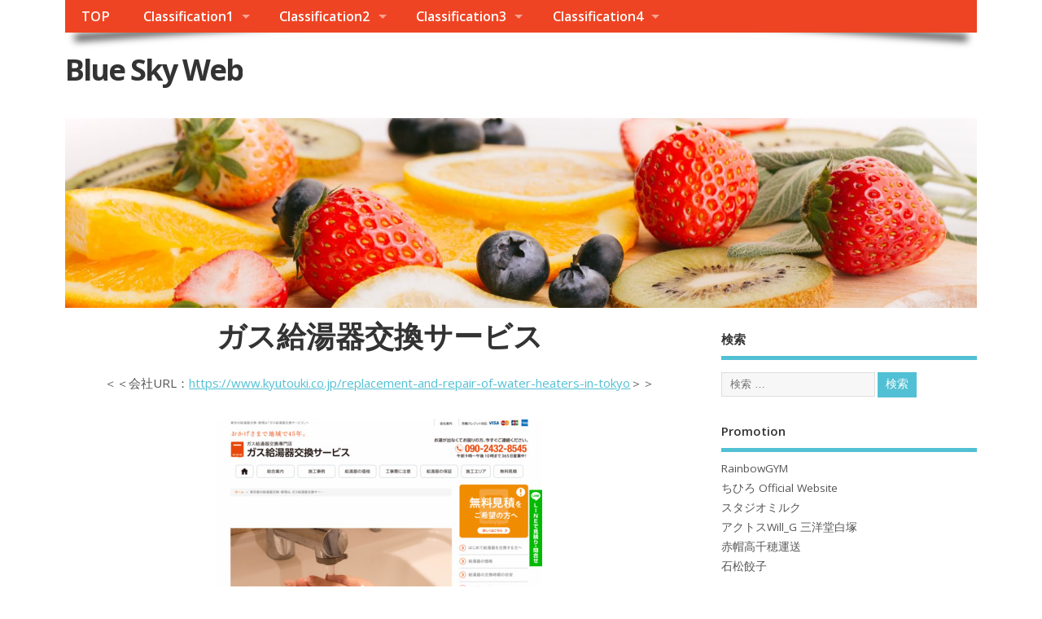

--- FILE ---
content_type: text/html; charset=UTF-8
request_url: https://www.photosbyrobin.com/article_159.html
body_size: 4785
content:
<!DOCTYPE html>
<!--[if lt IE 7 ]>	<html lang="ja" class="no-js ie6"> <![endif]-->
<!--[if IE 7 ]>		<html lang="ja" class="no-js ie7"> <![endif]-->
<!--[if IE 8 ]>		<html lang="ja" class="no-js ie8"> <![endif]-->
<!--[if IE 9 ]>		<html lang="ja" class="no-js ie9"> <![endif]-->
<!--[if (gt IE 9)|!(IE)]><!-->
<html lang="ja" class="no-js"> <!--<![endif]-->
<head>
<!-- Global site tag (gtag.js) - Google Analytics -->
<script async src="https://www.googletagmanager.com/gtag/js?id=UA-117596338-9"></script>
<script>
  window.dataLayer = window.dataLayer || [];
    function gtag(){dataLayer.push(arguments);}
	      gtag('js', new Date());

    gtag('config', 'UA-117596338-9');
</script>
<meta charset="UTF-8" />
<meta name="viewport" content="width=device-width,initial-scale=1,maximum-scale=1,user-scalable=yes">
<meta name="HandheldFriendly" content="true">
<meta name="description" content="{%%site_f_cnt%%}">
<title>東京 給湯器交換のガス給湯器交換サービス | Blue Sky Web</title>
<link rel='dns-prefetch' href='//fonts.googleapis.com' />
<link rel='dns-prefetch' href='//s.w.org' />
<link rel='stylesheet' id='default_gwf-css'  href='//fonts.googleapis.com/css?family=Open+Sans%3A400%2C400italic%2C600%2C600italic%2C700%2C700italic%2C300%2C300italic&#038;ver=4.9.1' type='text/css' media='all' />
<link rel='stylesheet' id='parent-style-css'  href='css/style.css?ver=1.6.5.1' type='text/css' media='all' />
<link rel='stylesheet' id='superfish-css'  href='css/superfish.css?ver=1.6.5.1' type='text/css' media='all' />
<link rel='stylesheet' id='tabber-css'  href='css/tabber.css?ver=1.6.5.1' type='text/css' media='all' />
<link rel='stylesheet' id='font-awesome-cdn-css'  href='css/font-awesome.css?ver=1.6.5.1' type='text/css' media='all' />
<script type='text/javascript' src='js/jquery.js?ver=1.12.4'></script>
<script type='text/javascript' src='js/jquery-migrate.min.js?ver=1.4.1'></script>
<meta name="generator" content="WordPress 4.9.1" />
<link rel="canonical" href="https://www.photosbyrobin.com/article_159.html">
<style type="text/css" media="all">
</style>
<style type="text/css" media="all">
</style>
<style type="text/css" media="all">
body {font-family: 'Open Sans', sans-serif;font-weight: 400;}
#siteinfo div,h1,h2,h3,h4,h5,h6,.header-title,#main-navigation, #featured #featured-title, #cf .tinput, #wp-calendar caption,.flex-caption h1,#portfolio-filter li,.nivo-caption a.read-more,.form-submit #submit,.fbottom,ol.commentlist li div.comment-post-meta, .home-post span.post-category a,ul.tabbernav li a {font-family: 'Open Sans', sans-serif;font-weight:600;}
#main-navigation, .sf-menu li a {font-family: 'Open Sans', sans-serif;font-weight: 600;}
#custom #siteinfo a {color: # !important;text-decoration: none;}
#custom #siteinfo p#site-description {color: # !important;text-decoration: none;}
#post-entry div.post-thumb.size-thumbnail {float:left;width:150px;}
#post-entry article .post-right {margin:0 0 0 170px;}
</style>
</head>
<body class="home page-template-default page page-id-2 gecko" id="custom">
<div class="product-with-desc secbody">
	<div id="wrapper">
		<div id="wrapper-main">
			<div id="bodywrap" class="innerwrap">
				<div id="bodycontent">
					<div id="container">
						<nav class="top-nav iegradient effect-1" id="top-navigation">
							<div class="innerwrap">
								<ul id="menu-menu1" class="sf-menu"><li id="menu-item-144" class="menu-item menu-item-type-post_type menu-item-object-page menu-item-home page_item current_page_item"><a href="/">TOP</a></li>
<li id="menu-item-145" class="menu-item menu-item-type-taxonomy menu-item-object-category  menu-item-has-children"><a href="#">Classification1</a>
<ul class="sub-menu"><li id="menu-item-145" class="menu-item menu-item-type-post_type menu-item-object-page"><a href="https://www.photosbyrobin.com/category_03-1.html">学校</a></li>
<li id="menu-item-146" class="menu-item menu-item-type-post_type menu-item-object-page"><a href="https://www.photosbyrobin.com/category_05-1.html">ハウス</a></li>
<li id="menu-item-147" class="menu-item menu-item-type-post_type menu-item-object-page"><a href="https://www.photosbyrobin.com/category_01-1.html">買物</a></li>
</ul></li>
<li id="menu-item-149" class="menu-item menu-item-type-taxonomy menu-item-object-category current-menu-item menu-item-has-children"><a href="#">Classification2</a>
<ul class="sub-menu"><li id="menu-item-149" class="menu-item menu-item-type-post_type menu-item-object-page"><a href="https://www.photosbyrobin.com/category_06-1.html">建設</a></li>
<li id="menu-item-150" class="menu-item menu-item-type-post_type menu-item-object-page"><a href="https://www.photosbyrobin.com/category_04-1.html">ライフ</a></li>
<li id="menu-item-151" class="menu-item menu-item-type-post_type menu-item-object-page"><a href="https://www.photosbyrobin.com/category_10-1.html">娯楽</a></li>
</ul></li>
<li id="menu-item-153" class="menu-item menu-item-type-taxonomy menu-item-object-category  menu-item-has-children"><a href="#">Classification3</a>
<ul class="sub-menu"><li id="menu-item-153" class="menu-item menu-item-type-post_type menu-item-object-page"><a href="https://www.photosbyrobin.com/category_02-1.html">エステ</a></li>
<li id="menu-item-154" class="menu-item menu-item-type-post_type menu-item-object-page"><a href="https://www.photosbyrobin.com/category_07-1.html">乗り物</a></li>
<li id="menu-item-155" class="menu-item menu-item-type-post_type menu-item-object-page"><a href="https://www.photosbyrobin.com/category_09-1.html">ビジネス支援</a></li>
</ul></li>
<li id="menu-item-157" class="menu-item menu-item-type-taxonomy menu-item-object-category  menu-item-has-children"><a href="#">Classification4</a>
<ul class="sub-menu"><li id="menu-item-157" class="menu-item menu-item-type-post_type menu-item-object-page"><a href="https://www.photosbyrobin.com/category_08-1.html">サービス業</a></li>
</ul></li></ul>
							</div>
						</nav>
						<!-- HEADER START -->
						<header class="iegradient no_head" id="header">
							<div class="header-inner">
								<div class="innerwrap">
									<div id="siteinfo">
										<div ><a href="https://www.photosbyrobin.com/" title="Blue Sky Web" rel="home">Blue Sky Web</a></div >
										<p id="site-description"></p>
									</div><!-- SITEINFO END -->
								</div>
							</div>
						</header><!-- HEADER END -->
						<div class="container-wrap">
							<div id="custom-img-header"><img src="images/cropped-fruts1.jpg" alt="Blue Sky Web" /></div>
							<!-- CONTENT START -->
							<div class="content">
								<div class="content-inner">
									<!-- POST ENTRY START -->
									<div id="post-entry">
										<div class="post-entry-inner">
											<!-- POST START -->
											<article class="post-single page-single post-2 page type-page status-publish hentry has_no_thumb" id="post-2" >
												<div style="text-align:center;">
													<h1 class="post-title entry-title" >ガス給湯器交換サービス</h1>
												</div>
												<div class="post-meta the-icons pmeta-alt meta-no-display"></div>
												<div class="post-content">
													<div style="text-align:center;">
														<div class="entry-content" >
															<p>＜＜会社URL：<a href="https://www.kyutouki.co.jp/replacement-and-repair-of-water-heaters-in-tokyo">https://www.kyutouki.co.jp/replacement-and-repair-of-water-heaters-in-tokyo</a>＞＞</p>
															<p><img class="wp-post-image no-image" alt="Blue Sky Web" src="http://capture.heartrails.com/400x300?https://www.kyutouki.co.jp/replacement-and-repair-of-water-heaters-in-tokyo"></p>
															<p>東京で給湯器の交換・修理を依頼するなら『ガス給湯器交換サービス』へ。急に水しか出なくなった、設定温度以上の熱湯が出てきた、異音・異臭がするなど、「故障かな？」と思う異常が見つかった場合は当社にお気軽にお問合せください！</p>
														</div>
													</div>
													<hr><div><h4>キーワード無しの関連情報</h4><p>該当する記事がありませんでした。<br><span class="ct"><cite>※テキストは<a href="http://ja.wikipedia.org/">Wikipedia</a> より引用しています。</cite></span></p></div>
													﻿お湯が欲しくなったとき、わざわざヤカンに水を入れて湧かさずとも、蛇口をひねればでてくるという状態のご家庭がほとんどでしょう。その状態を実現できているのは、給湯器という機器があるおかげです。そのため、給湯器が壊れてしまうと、わざわざ水を湧かさなければお湯を手に入れることができなくなってしまいます。もしも、給湯器が壊れそうな状況にあるのなら、ガス給湯器交換サービスというお店に連絡を取ってみましょう。お湯がでなくなるまえに素早く対応してもらえば、不便な生活を送らずに済みます。対応エリアは東京都や神奈川県など、広い範囲なので自身が住んでいるところも仕事をやってもらえるのかチェックしてみましょう。ただ、給湯器が壊れそうだと素人が判断していても、実際は軽い不調のケースもあります。その状態で取り替えてしまうのは勿体ないので、ガス給湯器交換サービスに連絡するのはまだまだ先にしようと考えるかもしれません。軽い不調か本当に壊れそうなのかは、プロに頼んで判断してもらうのが賢い選択でしょう。ガス給湯器交換サービスでは無料見積もりを行っているため、先延ばしにせずに、すぐに聞いてしまっても損をすることはありません。きちんと資格を持った方が対応してくれるので、適切なアドバイスをもらえるでしょう。もし、できる限り早く見積もりをお願いしたいときは、メールで写真を送ることを推奨します。給湯器全体の写真や配管の写真など、メールに添付して送ることで、ある程度の情報をガス給湯器交換サービスに伝えられます。そうすれば、判断するための材料が多くなるので、早めに見積もりをもらえるようになるでしょう。ちなみに、メールが利用できないときは、用意されているオンラインフォームから写真を添付することも可能です。オンラインフォームにはどのような写真が必要なのか詳しく説明されているため、どこを撮影して送ればよいか理解できない方は目を通してみましょう。
													<div class="tags" style="margin: 1em 0;">Tagged on: <a href="https://www.photosbyrobin.com/" rel="tag">Blue Sky Web</a>,ガス給湯器交換サービス</div>
													<p style="margin: 1em 0;"><ul class="single_pagenation"><li><a href="article_158.html">＜ Prev ガス給湯器交換サービス</a></li>
<li><a href="article_168.html">東栄石材 Next ＞</a></li></ul></p>
												</div>
											</article><!-- POST END -->
										</div>
									</div><!-- POST ENTRY END -->
								</div><!-- CONTENT INNER END -->
							</div><!-- CONTENT END -->
							<div id="right-sidebar" class="sidebar right-sidebar">
								<div class="sidebar-inner">
									<div class="widget-area the-icons">
										<div id="tabber-widget">
											<aside class="widget">
												<h3 class="widget-title">検索</h3>
												<form method="get" class="search-form" action="https://www.photosbyrobin.com/">
													<label>
														<span class="screen-reader-text">検索: </span>
														<input type="search" class="search-field" placeholder="検索 &hellip;" value="" name="s" title="検索: " />
													</label>
													<input type="submit" class="search-submit" value="検索" />
												</form>
											</aside>
											<aside id="nav_menu-2" class="widget widget_nav_menu">
<h3 class="widget-title">Promotion</h3>
<div class="menu-footer-menu-container">
<ul id="menu-footer-menu" class="menu">
<li id="menu-item-83" class="menu-item menu-item-type-post_type menu-item-42"><a href="https://www.photosbyrobin.com/article_178.html">RainbowGYM</a></li>
<li id="menu-item-84" class="menu-item menu-item-type-post_type menu-item-43"><a href="https://www.photosbyrobin.com/article_228.html">ちひろ Official Website </a></li>
<li id="menu-item-85" class="menu-item menu-item-type-post_type menu-item-44"><a href="https://www.photosbyrobin.com/article_32.html">スタジオミルク</a></li>
<li id="menu-item-86" class="menu-item menu-item-type-post_type menu-item-45"><a href="https://www.photosbyrobin.com/article_259.html">アクトスWill_G 三洋堂白塚</a></li>
<li id="menu-item-87" class="menu-item menu-item-type-post_type menu-item-46"><a href="https://www.photosbyrobin.com/article_262.html">赤帽高千穂運送　</a></li>
<li id="menu-item-88" class="menu-item menu-item-type-post_type menu-item-47"><a href="https://www.photosbyrobin.com/article_42.html">石松餃子</a></li>
</ul></div></aside>
										</div>
									</div>
								</div><!-- SIDEBAR-INNER END -->
							</div><!-- RIGHT SIDEBAR END -->
						</div><!-- CONTAINER WRAP END -->
					</div><!-- CONTAINER END -->
				</div><!-- BODYCONTENT END -->
			</div><!-- INNERWRAP BODYWRAP END -->
		</div><!-- WRAPPER MAIN END -->
	</div><!-- WRAPPER END -->
	<footer class="footer-bottom">
		<div class="innerwrap">
			<div class="fbottom">
				<div class="footer-left">Copyright &copy;2018. Blue Sky Web</div>
				<div class="footer-right">
					<a rel="nofollow" target="_blank" href="http://www.dezzain.com/wordpress-themes/mesocolumn/">Mesocolumn</a> テーマ by Dezzain
				</div>
			</div>
		</div>
	</footer><!-- FOOTER BOTTOM END -->
</div><!-- SECBODY END -->
<script type='text/javascript' src='js/hoverIntent.min.js?ver=1.8.1'></script>
<script type='text/javascript' src='js/modernizr.js?ver=1.6.5.1'></script>
<script type='text/javascript' src='js/tabber.js?ver=1.6.5.1'></script>
<script type='text/javascript' src='js/superfish.js?ver=1.6.5.1'></script>
<script type='text/javascript' src='js/supersubs.js?ver=1.6.5.1'></script>
<script type='text/javascript' src='js/custom.js?ver=1.6.5.1'></script>
<script type='text/javascript' src='js/wp-embed.min.js?ver=4.9.1'></script>
</body>
</html>
